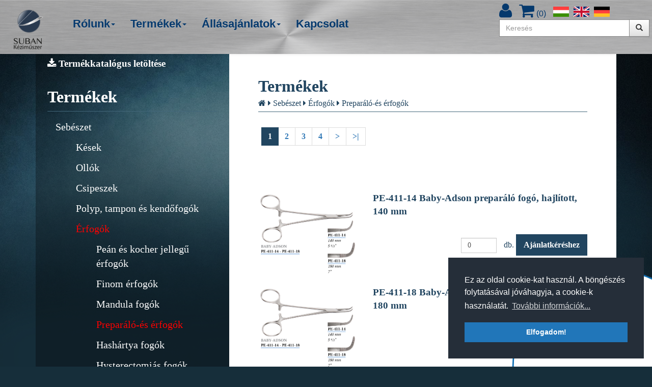

--- FILE ---
content_type: text/html; charset=UTF-8
request_url: https://www.suban-instruments.eu/hu/sebeszet/erfogok/preparalo-es-erfogok
body_size: 9317
content:
<!DOCTYPE html>
<html>
    <head>
        <meta charset="UTF-8" />
        <title></title>
        <meta name="viewport" content="width=device-width, initial-scale=1" />
                                            <link rel="stylesheet" type="text/css" href="https://maxcdn.bootstrapcdn.com/bootstrap/3.3.6/css/bootstrap.min.css" media="screen" />
                    <link rel="stylesheet" type="text/css" href="https://maxcdn.bootstrapcdn.com/bootstrap/3.3.6/css/bootstrap-theme.min.css" media="screen" />
                    <link rel="stylesheet" type="text/css" href="https://maxcdn.bootstrapcdn.com/font-awesome/4.4.0/css/font-awesome.min.css" media="screen" />
                    <link rel="stylesheet" type="text/css" href="https://code.jquery.com/ui/1.11.4/themes/smoothness/jquery-ui.css" media="screen" />
                    <link rel="stylesheet" type="text/css" href="https://cdnjs.cloudflare.com/ajax/libs/fancybox/3.5.7/jquery.fancybox.min.css" media="screen" />
                    <link rel="stylesheet" type="text/css" href="https://fonts.googleapis.com/css2?family=Montserrat:wght@100&display=swap" media="screen" />
                    <link rel="stylesheet" type="text/css" href="https://fonts.googleapis.com/css2?family=Poppins:wght@300;400;500&display=swap" media="screen" />
                    <link rel="stylesheet" type="text/css" href="/view/default/stylesheet/style.css" media="screen" />
                            <script type="text/javascript" src="//code.jquery.com/jquery-2.2.2.min.js"></script>
                    <script type="text/javascript" src="//maxcdn.bootstrapcdn.com/bootstrap/3.3.6/js/bootstrap.min.js"></script>
                    <script type="text/javascript" src="//code.jquery.com/ui/1.11.4/jquery-ui.min.js"></script>
                    <script type="text/javascript" src="https://cdnjs.cloudflare.com/ajax/libs/fancybox/3.5.7/jquery.fancybox.min.js"></script>
                    <script type="text/javascript" src="/view/javascript/common.js"></script>
                <link rel="stylesheet" type="text/css" href="/view/default/stylesheet/cookieconsent.min.css" />

        <script src="/view/javascript/cookieconsent.min.js" data-cfasync="false"></script>
    </head>
    <header class="nav-down">
        <div class="navbar navbar-default" role="navigation">
            <div class="row">
                <div class="navbar-header">
                    <button type="button" class="navbar-toggle" data-toggle="collapse" data-target=".navbar-collapse">
                        <span class="sr-only">Toggle navigation</span>
                        <span class="icon-bar"></span>
                        <span class="icon-bar"></span>
                        <span class="icon-bar"></span>
                    </button>
                </div>
                <div class="col-sm-1 hidden-xs">
                    <a href="/"><img src="/view/default/images/logo_hu.png" class="logo"></a>
                </div>
                <div class="col-sm-8">
                    <ul class="nav navbar-nav navbar-left navbar-collapse collapse">
                        <li class="dropdown"><a>Rólunk<span class="caret"></span></a><ul class="dropdown-menu"><li><a href="/hu/rolunk/suban-cegcsoport" >SUBAN cégcsoport</a></li><li><a href="/hu/rolunk/tortenelmunk" >Történelmünk</a></li></ul></li><li class="dropdown"><a>Termékek<span class="caret"></span></a><ul class="dropdown-menu"><li><a href="/hu/termekek/termekkatalogus" >Termékkatalógus</a></li><li><a href="/hu/termekek/orvosi-kezimuszerek-egyedi-jelolese" >Orvosi kéziműszerek egyedi jelölése</a></li><li><a href="/hu/termekek/muszerhasznalat" >Műszerhasználat</a></li><li><a href="/hu/termekek/szerviz" >Szervíz</a></li></ul></li><li class="dropdown"><a>Állásajánlatok<span class="caret"></span></a><ul class="dropdown-menu"><li><a href="/hu/allasajanlatok/koszorus-csiszolo" >Köszörűs-csiszoló</a></li><li><a href="/hu/allasajanlatok/maros" >Marós</a></li><li><a href="/hu/allasajanlatok/esztergalyos" >Esztergályos</a></li><li><a href="/hu/allasajanlatok/orvosi-muszeresz" >Orvosi műszerész</a></li><li><a href="/hu/allasajanlatok/markazo-csomagolo" >Márkázó-csomagoló</a></li><li><a href="/hu/allasajanlatok/hokezelo" >Hőkezelő</a></li><li><a href="/hu/allasajanlatok/logisztikus" >Logisztikus</a></li><li><a href="/hu/allasajanlatok/muveletkozi-minosegellenor" >Műveletközi minőségellenőr</a></li></ul></li><li><a href="/hu/kapcsolat" >Kapcsolat</a></li>                    </ul>   	
                </div>
                <div class="col-sm-3">

                    <div class="lang">


                        <a href="/login" class="user-login"><i class="fa fa-2x fa-user"></i></a>
                        <div class="header-cart"><a href="/cart"><i class="fa fa-2x fa-shopping-cart"></i> (<span class="cart-info">0</span>)</a></div>
                        <a href="/?lang=hu"><img src="/view/default/images/lang_hu.png"></a>
                        <a href="/?lang=en"><img src="/view/default/images/lang_en.png"></a>
                        <a href="/?lang=de"><img src="/view/default/images/lang_de.png"></a>
                                                                    </div>
                    <form class="search-form" id="search-form">
                        <div class="input-group">
                            <input type="text" class="form-control search-input" placeholder="Keresés" id="search-input">
                            <div class="input-group-btn">
                                <button class="btn btn-default search-btn" type="submit">
                                    <i class="glyphicon glyphicon-search"></i>
                                </button>
                            </div>                       
                        </div>
                    </form>
                </div>
            </div>

        </div>
    </header>
    <script>


        $('#search-form').on('submit', function () {
            location.href = '/product/search/' + $('#search-input').val();
            return false;
        })

        $("#search-input").autocomplete({
            source: function (request, response) {
                $.ajax({
                    url: "/product/search/autocomplete",
                    type: "POST",
                    data: request,
                    dataType: 'json',
                    success: function (data) {
                        response($.map(data, function (el) {
                            return {
                                label: el.label,
                                value: el.value,
                                image: el.image
                            };
                        }));
                    }
                });
            },
            minLength: 3,
            select: function (event, ui) {
                document.location.href = '/product/search/' + ui.item.label;
            },
        }).data("ui-autocomplete")._renderItem = function (ul, item) {
            var html = "<img src='" + item.image + "' />" + item.value;
            return $("<li class=\"search-select-item\"></li>").data("item.autocomplete", item).append(html).appendTo(ul);
        };
        ;
    </script>
    
    <script>
        window.cookieconsent.initialise({
            "palette": {
                "popup": {
                    "background": "#252e39"
                },
                "button": {
                    "background": "#2176B9"
                }
            },
            "position": "bottom-right",
            "content": {
                "message": "Ez az oldal cookie-kat használ. A böngészés folytatásával jóváhagyja, a cookie-k használatát.",
                "dismiss": "Elfogadom!",
                "link": "További információk...",
                "href": "/hu/adatkezeles"
            }
        });
    </script>
<div class="container padding-header">

    <div class="col-sm-4 sidebar">
    <p class="sb2"><a href="/termekek/katalogus"><span class="fa fa-download"></span> Termékkatalógus letöltése</a></p>
    <br>
    <p class="sb1">Termékek</p>
    <p class="sb3">
    <div class="sidenav">
        <ul class="product-category">
        <li class=" active submenu"><a href="/hu/sebeszet">Sebészet</a><ul><li class=" submenu"><a href="/hu/sebeszet/kesek">Kések</a><ul><li><a href="/hu/sebeszet/kesek/mutokesek" >Műtőkések</a></li><li><a href="/hu/sebeszet/kesek/fistula-kes" >Fistula kés</a></li><li><a href="/hu/sebeszet/kesek/myoma-kes" >Myoma kés</a></li><li><a href="/hu/sebeszet/kesek/konus-kes" >Konus kés</a></li><li><a href="/hu/sebeszet/kesek/durakes" >Durakés</a></li><li><a href="/hu/sebeszet/kesek/finom-mutokesek" >Finom műtőkések</a></li><li><a href="/hu/sebeszet/kesek/amputalo-kesek" >Amputáló kések</a></li><li><a href="/hu/sebeszet/kesek/rezekcios-kesek" >Rezekciós kések</a></li><li><a href="/hu/sebeszet/kesek/preparalo-kesek" >Preparáló kések</a></li><li><a href="/hu/sebeszet/kesek/porckesek" >Porckések</a></li><li><a href="/hu/sebeszet/kesek/bonckesek" >Bonckések</a></li><li><a href="/hu/sebeszet/kesek/agykesek" >Agykések</a></li><li><a href="/hu/sebeszet/kesek/mutokes-nyel" >Műtőkés nyél</a></li><li><a href="/hu/sebeszet/kesek/mutokes-pengek" >Műtőkés pengék</a></li><li><a href="/hu/sebeszet/kesek/mikro-pengek" >Mikro pengék</a></li><li><a href="/hu/sebeszet/kesek/dermatom" >Dermatom</a></li></ul></li><li class=" submenu"><a href="/hu/sebeszet/ollok">Ollók</a><ul><li><a href="/hu/sebeszet/ollok/sebeszeti-ollok" >Sebészeti ollók</a></li><li><a href="/hu/sebeszet/ollok/preparalo-ollok" >Preparáló ollók</a></li><li><a href="/hu/sebeszet/ollok/parametrium-ollo" >Parametrium olló</a></li><li><a href="/hu/sebeszet/ollok/finom-sebeszeti-ollok" >Finom sebészeti ollók</a></li><li><a href="/hu/sebeszet/ollok/foghus-ollok" >Foghús ollók</a></li><li><a href="/hu/sebeszet/ollok/finom-preparalo-ollok" >Finom preparáló ollók</a></li><li><a href="/hu/sebeszet/ollok/hasfal-ollok" >Hasfal ollók</a></li><li><a href="/hu/sebeszet/ollok/nogyogyaszati-ollok" >Nőgyógyászati ollók</a></li><li><a href="/hu/sebeszet/ollok/koldokollo" >Köldökolló</a></li><li><a href="/hu/sebeszet/ollok/gatollo" >Gátolló</a></li><li><a href="/hu/sebeszet/ollok/porcollo" >Porcolló</a></li><li><a href="/hu/sebeszet/ollok/belollok" >Bélollók</a></li><li><a href="/hu/sebeszet/ollok/csontollok" >Csontollók</a></li><li><a href="/hu/sebeszet/ollok/drotvago-ollok" >Drótvágó ollók</a></li><li><a href="/hu/sebeszet/ollok/erollok" >Érollók</a></li><li><a href="/hu/sebeszet/ollok/idegsebeszeti-ollok" >Idegsebészeti ollók</a></li><li><a href="/hu/sebeszet/ollok/kotszer-ollo" >Kötszer olló</a></li><li><a href="/hu/sebeszet/ollok/orrollok" >Orrollók</a></li><li><a href="/hu/sebeszet/ollok/ligatura-ollo" >Ligatura olló</a></li><li><a href="/hu/sebeszet/ollok/kotszer-es-gipszollo" >Kötszer és gipszolló</a></li><li><a href="/hu/sebeszet/ollok/koromollo" >Körömolló</a></li><li><a href="/hu/sebeszet/ollok/koromcsipo" >Körömcsípő</a></li><li><a href="/hu/sebeszet/ollok/kemenyfembetetes-ollok" >Keményfémbetétes ollók</a></li><li><a href="/hu/sebeszet/ollok/mikro-ollok" >Mikro ollók</a></li></ul></li><li class=" submenu"><a href="/hu/sebeszet/csipeszek">Csipeszek</a><ul><li><a href="/hu/sebeszet/csipeszek/anatomiai-csipeszek" >Anatómiai csipeszek</a></li><li><a href="/hu/sebeszet/csipeszek/finom-anatomiai-csipeszek" >Finom anatómiai csipeszek</a></li><li><a href="/hu/sebeszet/csipeszek/sebeszeti-csipeszek" >Sebészeti csipeszek</a></li><li><a href="/hu/sebeszet/csipeszek/finom-sebeszeti-csipeszek" >Finom sebészeti csipeszek</a></li><li><a href="/hu/sebeszet/csipeszek/szovet-es-szervfogo-csipeszek" >Szövet és szervfogó csipeszek</a></li><li><a href="/hu/sebeszet/csipeszek/fuleszeti-csipeszek" >Fülészeti csipeszek</a></li><li><a href="/hu/sebeszet/csipeszek/sebeszeti-bajonet-csipeszek" >Sebészeti bajonet csipeszek</a></li><li><a href="/hu/sebeszet/csipeszek/kemenyfembetetes-csipeszek" >Keményfémbetétes csipeszek</a></li><li><a href="/hu/sebeszet/csipeszek/atraumatikus-csipeszek" >Atraumatikus csipeszek</a></li><li><a href="/hu/sebeszet/csipeszek/mikro-csipeszek" >Mikro csipeszek</a></li><li><a href="/hu/sebeszet/csipeszek/szalka-es-idegentest-csipeszek" >Szálka és idegentest csipeszek</a></li><li><a href="/hu/sebeszet/csipeszek/szalka-es-szor-csipeszek" >Szálka és szőr csipeszek</a></li><li><a href="/hu/sebeszet/csipeszek/szovet-es-szervfogo-mikro-csipeszek" >Szövet és szervfogó mikro csipeszek</a></li></ul></li><li class=" submenu"><a href="/hu/sebeszet/polyp-tampon-es-kendofogok">Polyp, tampon és kendőfogók</a><ul><li><a href="/hu/sebeszet/polyp-tampon-es-kendofogok/polyp-es-tamponfogok" >Polyp- és tamponfogók</a></li><li><a href="/hu/sebeszet/polyp-tampon-es-kendofogok/kendofogok" >Kendőfogók</a></li><li><a href="/hu/sebeszet/polyp-tampon-es-kendofogok/sterilizalo-kapcsok-gyurus-muszerekhez" >Sterilizáló kapcsok gyűrűs műszerekhez</a></li></ul></li><li class=" active submenu"><a href="/hu/sebeszet/erfogok">Érfogók</a><ul><li><a href="/hu/sebeszet/erfogok/pean-es-kocher-jellegu-erfogok" >Peán és kocher jellegű érfogók</a></li><li><a href="/hu/sebeszet/erfogok/finom-erfogok" >Finom érfogók</a></li><li><a href="/hu/sebeszet/erfogok/mandula-fogok" >Mandula fogók</a></li><li class="active"><a href="/hu/sebeszet/erfogok/preparalo-es-erfogok" >Preparáló-és érfogók</a></li><li><a href="/hu/sebeszet/erfogok/hashartya-fogok" >Hashártya fogók</a></li><li><a href="/hu/sebeszet/erfogok/hysterectomias-fogok" >Hysterectomiás fogók</a></li><li><a href="/hu/sebeszet/erfogok/szorito-es-kompresszios-fogok" >Szorító és kompressziós fogók</a></li><li><a href="/hu/sebeszet/erfogok/csoszorito-fogok" >Csőszorító fogók</a></li><li><a href="/hu/sebeszet/erfogok/kateter-bevezeto-fogok" >Katéter bevezető fogók</a></li><li><a href="/hu/sebeszet/erfogok/nyelvfogok" >Nyelvfogók</a></li></ul></li><li class=" submenu"><a href="/hu/sebeszet/terpesztok">Terpesztők</a><ul><li><a href="/hu/sebeszet/terpesztok/sebeszeti-kampok" >Sebészeti kampók</a></li><li><a href="/hu/sebeszet/terpesztok/sebeszeti-es-legcso-kampok" >Sebészeti és légcső kampók</a></li><li><a href="/hu/sebeszet/terpesztok/sebeszeti-es-venakampok" >Sebészeti és vénakampók</a></li><li><a href="/hu/sebeszet/terpesztok/vena-kampo" >Véna kampó</a></li><li><a href="/hu/sebeszet/terpesztok/lapocka-kampo" >Lapocka kampó</a></li><li><a href="/hu/sebeszet/terpesztok/tudolapocok" >Tüdőlapocok</a></li><li><a href="/hu/sebeszet/terpesztok/hasfal-kampok" >Hasfal kampók</a></li><li><a href="/hu/sebeszet/terpesztok/prosztata-kampo" >Prosztata kampó</a></li><li><a href="/hu/sebeszet/terpesztok/hugycso-kampo" >Húgycső kampó</a></li><li><a href="/hu/sebeszet/terpesztok/medence-kampok" >Medence kampók</a></li><li><a href="/hu/sebeszet/terpesztok/hasfal-es-bel-lapocok" >Hasfal és bél lapocok</a></li><li><a href="/hu/sebeszet/terpesztok/agylapocok" >Agylapocok</a></li><li><a href="/hu/sebeszet/terpesztok/lenyomo-lapoc" >Lenyomó lapoc</a></li><li><a href="/hu/sebeszet/terpesztok/merokanal" >Merőkanál</a></li><li><a href="/hu/sebeszet/terpesztok/sebeszeti-terpesztok" >Sebészeti terpesztők</a></li><li><a href="/hu/sebeszet/terpesztok/poplitea-terpeszto" >Poplitea terpesztő</a></li><li><a href="/hu/sebeszet/terpesztok/gerinc-terpesztok" >Gerinc terpesztők</a></li><li><a href="/hu/sebeszet/terpesztok/lamina-terpesztok" >Lamina terpesztők</a></li><li><a href="/hu/sebeszet/terpesztok/hasfal-terpesztok" >Hasfal terpesztők</a></li><li><a href="/hu/sebeszet/terpesztok/vegbel-terpeszto" >Végbél terpesztő</a></li><li><a href="/hu/sebeszet/terpesztok/holyag-terpeszto" >Hólyag terpesztő</a></li></ul></li><li class=" submenu"><a href="/hu/sebeszet/szondak">Szondák</a><ul><li><a href="/hu/sebeszet/szondak/gombos-szondak" >Gombos szondák</a></li><li><a href="/hu/sebeszet/szondak/vatta-vivok" >Vatta vivők</a></li></ul></li><li class=" submenu"><a href="/hu/sebeszet/tufogok">Tűfogók</a><ul><li><a href="/hu/sebeszet/tufogok/altalanos-tufogok" >Általános tűfogók</a></li><li><a href="/hu/sebeszet/tufogok/tufogok-olloval" >Tűfogók ollóval</a></li><li><a href="/hu/sebeszet/tufogok/mikro-tufogok" >Mikro tűfogók</a></li><li><a href="/hu/sebeszet/tufogok/kemenyfembetetes-mikro-tufogok" >Keményfémbetétes mikro tűfogók</a></li><li><a href="/hu/sebeszet/tufogok/kemenyfembetetes-tufogok" >Keményfémbetétes tűfogók</a></li><li><a href="/hu/sebeszet/tufogok/kemenyfembetetes-tufogok-olloval" >Keményfémbetétes tűfogók ollóval</a></li><li><a href="/hu/sebeszet/tufogok/reverdin-tuk" >Reverdin tűk</a></li><li><a href="/hu/sebeszet/tufogok/alakototuk" >Alákötőtűk</a></li><li><a href="/hu/sebeszet/tufogok/bevezeto-szondak" >Bevezető szondák</a></li><li><a href="/hu/sebeszet/tufogok/varro-eszkozok" >Varró eszközök</a></li><li><a href="/hu/sebeszet/tufogok/sebkapcsok" >Sebkapcsok</a></li><li><a href="/hu/sebeszet/tufogok/redon-tuk" >Redon tűk</a></li></ul></li><li><a href="/hu/sebeszet/szurcsapok" >Szúrcsapok</a></li><li class=" submenu"><a href="/hu/sebeszet/diagnosztikai-muszerek">Diagnosztikai műszerek</a><ul><li><a href="/hu/sebeszet/diagnosztikai-muszerek/reflex-kalapacs" >Reflex kalapács</a></li><li><a href="/hu/sebeszet/diagnosztikai-muszerek/reflexvizsgalo" >Reflexvizsgáló</a></li><li><a href="/hu/sebeszet/diagnosztikai-muszerek/homloktukor" >Homloktükör</a></li><li><a href="/hu/sebeszet/diagnosztikai-muszerek/meromuszerek" >Mérőműszerek</a></li><li><a href="/hu/sebeszet/diagnosztikai-muszerek/borlyukaszto" >Bőrlyukasztó</a></li><li><a href="/hu/sebeszet/diagnosztikai-muszerek/kozmetika" >Kozmetika</a></li></ul></li><li class=" submenu"><a href="/hu/sebeszet/bel-gyomor-es-szovetfogok">Bél, gyomor és szövetfogók</a><ul><li><a href="/hu/sebeszet/bel-gyomor-es-szovetfogok/szovet-es-szervfogok" >Szövet- és szervfogók</a></li><li><a href="/hu/sebeszet/bel-gyomor-es-szovetfogok/belfogok" >Bélfogók</a></li><li><a href="/hu/sebeszet/bel-gyomor-es-szovetfogok/bel-es-gyomorzuzo-fogok" >Bél- és gyomorzúzó fogók</a></li><li><a href="/hu/sebeszet/bel-gyomor-es-szovetfogok/gyomorfogok" >Gyomorfogók</a></li><li><a href="/hu/sebeszet/bel-gyomor-es-szovetfogok/atraumatikus-bel-es-gyomorfogok" >Atraumatikus bél- és gyomorfogók</a></li><li><a href="/hu/sebeszet/bel-gyomor-es-szovetfogok/vegbel-tagitok" >Végbél tágítók</a></li><li><a href="/hu/sebeszet/bel-gyomor-es-szovetfogok/anuscop" >Anuscop</a></li><li><a href="/hu/sebeszet/bel-gyomor-es-szovetfogok/proktoscop" >Proktoscop</a></li><li><a href="/hu/sebeszet/bel-gyomor-es-szovetfogok/fisztula-horog" >Fisztula horog</a></li><li><a href="/hu/sebeszet/bel-gyomor-es-szovetfogok/mintavevo-fogo" >Mintavevő fogó</a></li><li><a href="/hu/sebeszet/bel-gyomor-es-szovetfogok/aranyer-elkoto" >Aranyér elkötő</a></li><li><a href="/hu/sebeszet/bel-gyomor-es-szovetfogok/tamponfogo" >Tamponfogó</a></li><li><a href="/hu/sebeszet/bel-gyomor-es-szovetfogok/leszorito-fogo" >Leszorító fogó</a></li></ul></li><li class=" submenu"><a href="/hu/sebeszet/epe-muszerek">Epe műszerek</a><ul><li><a href="/hu/sebeszet/epe-muszerek/epevezetek-fogok" >Epevezeték fogók</a></li><li><a href="/hu/sebeszet/epe-muszerek/epeut-szondak" >Epeút szondák</a></li><li><a href="/hu/sebeszet/epe-muszerek/epeut-tagitok" >Epeút tágítók</a></li><li><a href="/hu/sebeszet/epe-muszerek/epeko-kanalak" >Epekő kanalak</a></li><li><a href="/hu/sebeszet/epe-muszerek/epeko-fogok" >Epekő fogók</a></li></ul></li><li class=" submenu"><a href="/hu/sebeszet/urologiai-muszerek">Urológiai műszerek</a><ul><li><a href="/hu/sebeszet/urologiai-muszerek/vesekocsany-fogok" >Vesekocsány fogók</a></li><li><a href="/hu/sebeszet/urologiai-muszerek/veseko-fogok" >Vesekő fogók</a></li><li><a href="/hu/sebeszet/urologiai-muszerek/prosztata-muto-eszkozok" >Prosztata műtő eszközök</a></li><li><a href="/hu/sebeszet/urologiai-muszerek/urologiai-muszerek" >Urológiai műszerek</a></li><li><a href="/hu/sebeszet/urologiai-muszerek/epecsatorna-tagitok" >Epecsatorna tágítók</a></li></ul></li><li class=" submenu"><a href="/hu/sebeszet/nogyogyaszati-muszerek">Nőgyógyászati műszerek</a><ul><li><a href="/hu/sebeszet/nogyogyaszati-muszerek/huvelytukor" >Hüvelytükör</a></li><li><a href="/hu/sebeszet/nogyogyaszati-muszerek/huvely-es-sebterpeszto" >Hüvely- és sebterpesztő</a></li><li><a href="/hu/sebeszet/nogyogyaszati-muszerek/mehnyak-tagitok" >Méhnyak tágítók</a></li><li><a href="/hu/sebeszet/nogyogyaszati-muszerek/mehszondak-depressorok" >Méhszondák, depressorok</a></li><li><a href="/hu/sebeszet/nogyogyaszati-muszerek/tamponfogok" >Tamponfogók</a></li><li><a href="/hu/sebeszet/nogyogyaszati-muszerek/horgasfogok" >Horgasfogók</a></li><li><a href="/hu/sebeszet/nogyogyaszati-muszerek/meh-polypfogok" >Méh-polypfogók</a></li><li><a href="/hu/sebeszet/nogyogyaszati-muszerek/mehfogok" >Méhfogók</a></li><li><a href="/hu/sebeszet/nogyogyaszati-muszerek/myoma-furok-kurett" >Myoma fúrók, kürett</a></li><li><a href="/hu/sebeszet/nogyogyaszati-muszerek/mintavevo-kurettek" >Mintavevő kürettek</a></li><li><a href="/hu/sebeszet/nogyogyaszati-muszerek/szivocso" >Szívócső</a></li><li><a href="/hu/sebeszet/nogyogyaszati-muszerek/mintavevo-fogok" >Mintavevő fogók</a></li><li><a href="/hu/sebeszet/nogyogyaszati-muszerek/mehkanalak" >Méhkanalak</a></li><li><a href="/hu/sebeszet/nogyogyaszati-muszerek/mehkurettek" >Méhkürettek</a></li><li><a href="/hu/sebeszet/nogyogyaszati-muszerek/meh-kateter" >Méh katéter</a></li></ul></li><li class=" submenu"><a href="/hu/sebeszet/szuleszeti-muszerek">Szülészeti műszerek</a><ul><li><a href="/hu/sebeszet/szuleszeti-muszerek/medencekorzok" >Medencekörzők</a></li><li><a href="/hu/sebeszet/szuleszeti-muszerek/szuleszeti-fogok" >Szülészeti fogók</a></li><li><a href="/hu/sebeszet/szuleszeti-muszerek/koldokollo" >Köldökolló</a></li><li><a href="/hu/sebeszet/szuleszeti-muszerek/koldokcsat" >Köldökcsat</a></li><li><a href="/hu/sebeszet/szuleszeti-muszerek/gatollok" >Gátollók</a></li><li><a href="/hu/sebeszet/szuleszeti-muszerek/mehszorito-fogo" >Méhszorító fogó</a></li><li><a href="/hu/sebeszet/szuleszeti-muszerek/szuleszeti-kanal" >Szülészeti kanál</a></li><li><a href="/hu/sebeszet/szuleszeti-muszerek/placenta-es-abortuszfogok" >Placenta- és abortuszfogók</a></li><li><a href="/hu/sebeszet/szuleszeti-muszerek/perforatorium" >Perforatórium</a></li><li><a href="/hu/sebeszet/szuleszeti-muszerek/szuleszeti-ollok" >Szülészeti ollók</a></li></ul></li><li class=" submenu"><a href="/hu/sebeszet/mellkas-sebeszet">Mellkas sebészet</a><ul><li><a href="/hu/sebeszet/mellkas-sebeszet/szegycsonti-muszerek" >Szegycsonti műszerek</a></li><li><a href="/hu/sebeszet/mellkas-sebeszet/bordaollo" >Bordaolló</a></li><li><a href="/hu/sebeszet/mellkas-sebeszet/mellkas-terpeszto" >Mellkas terpesztő</a></li><li><a href="/hu/sebeszet/mellkas-sebeszet/bordaterpesztok" >Bordaterpesztők</a></li><li><a href="/hu/sebeszet/mellkas-sebeszet/szegycsont-terpeszto" >Szegycsont terpesztő</a></li><li><a href="/hu/sebeszet/mellkas-sebeszet/bordaegyeztetok" >Bordaegyeztetők</a></li></ul></li><li class=" submenu"><a href="/hu/sebeszet/er-es-szivsebeszet">Ér és szívsebészet</a><ul><li><a href="/hu/sebeszet/er-es-szivsebeszet/vena-stripperek" >Véna stripperek</a></li><li><a href="/hu/sebeszet/er-es-szivsebeszet/szivbillentyu-tagito" >Szívbillentyű tágító</a></li><li><a href="/hu/sebeszet/er-es-szivsebeszet/turniket-es-ertagitok" >Turniket és értágítók</a></li><li><a href="/hu/sebeszet/er-es-szivsebeszet/venadissektor" >Vénadissektor</a></li><li><a href="/hu/sebeszet/er-es-szivsebeszet/anastomosis-fogok" >Anastomosis fogók</a></li><li><a href="/hu/sebeszet/er-es-szivsebeszet/atraumatikus-erfogok" >Atraumatikus érfogók</a></li><li><a href="/hu/sebeszet/er-es-szivsebeszet/anastomosis-es-tobbcelu-fogok" >Anastomosis és többcélú fogók</a></li><li><a href="/hu/sebeszet/er-es-szivsebeszet/aorta-fogok" >Aorta fogók</a></li><li><a href="/hu/sebeszet/er-es-szivsebeszet/periferialis-fogok" >Perifériális fogók</a></li><li><a href="/hu/sebeszet/er-es-szivsebeszet/aortatagulat-fogok" >Aortatágulat fogók</a></li><li><a href="/hu/sebeszet/er-es-szivsebeszet/horgo-fogok" >Hörgő fogók</a></li><li><a href="/hu/sebeszet/er-es-szivsebeszet/anastomosis-fogok-gyermeknek" >Anastomosis fogók, gyermeknek</a></li><li><a href="/hu/sebeszet/er-es-szivsebeszet/anastomosis-es-tobbcelu-fogok-gyermeknek" >Anastomosis és többcélú fogók, gyermeknek</a></li><li><a href="/hu/sebeszet/er-es-szivsebeszet/gyurus-bulldog-fogok" >Gyűrűs Bulldog fogók</a></li><li><a href="/hu/sebeszet/er-es-szivsebeszet/nyitott-vezetek-fogok" >Nyitott vezeték fogók</a></li><li><a href="/hu/sebeszet/er-es-szivsebeszet/tobbcelu-fogok" >Többcélú fogók</a></li><li><a href="/hu/sebeszet/er-es-szivsebeszet/vese-es-hasnyalmirigy-fogok" >Vese és hasnyálmirigy fogók</a></li><li><a href="/hu/sebeszet/er-es-szivsebeszet/visszertagulat-fogok" >Visszértágulat fogók</a></li><li><a href="/hu/sebeszet/er-es-szivsebeszet/szukuletfogok" >Szűkületfogók</a></li><li><a href="/hu/sebeszet/er-es-szivsebeszet/erfogok" >Érfogók</a></li><li><a href="/hu/sebeszet/er-es-szivsebeszet/tudofogo" >Tüdőfogó</a></li><li><a href="/hu/sebeszet/er-es-szivsebeszet/bulldogcsipeszek" >Bulldogcsipeszek</a></li></ul></li><li class=" submenu"><a href="/hu/sebeszet/idegsebeszeti-muszerek">Idegsebészeti műszerek</a><ul><li><a href="/hu/sebeszet/idegsebeszeti-muszerek/mikro-raspatoriumok" >Mikro raspatóriumok</a></li><li><a href="/hu/sebeszet/idegsebeszeti-muszerek/tumorkesek" >Tumorkések</a></li><li><a href="/hu/sebeszet/idegsebeszeti-muszerek/mikro-dissektor" >Mikro dissektor</a></li><li><a href="/hu/sebeszet/idegsebeszeti-muszerek/mikro-kampo" >Mikro kampó</a></li><li><a href="/hu/sebeszet/idegsebeszeti-muszerek/mikrokesek" >Mikrokések</a></li><li><a href="/hu/sebeszet/idegsebeszeti-muszerek/hipofizis-muszerek" >Hipofízis műszerek</a></li><li><a href="/hu/sebeszet/idegsebeszeti-muszerek/fureszlapvezeto" >Fűrészlapvezető</a></li><li><a href="/hu/sebeszet/idegsebeszeti-muszerek/ideg-es-erkampok" >Ideg és érkampók</a></li><li><a href="/hu/sebeszet/idegsebeszeti-muszerek/dissektor" >Dissektor</a></li><li><a href="/hu/sebeszet/idegsebeszeti-muszerek/erlapoc" >Érlapoc</a></li><li><a href="/hu/sebeszet/idegsebeszeti-muszerek/ideggyoker-terpeszto" >Ideggyökér terpesztő</a></li><li><a href="/hu/sebeszet/idegsebeszeti-muszerek/rongeure" >Rongeure</a></li><li><a href="/hu/sebeszet/idegsebeszeti-muszerek/csontcsipok" >Csontcsípők</a></li><li><a href="/hu/sebeszet/idegsebeszeti-muszerek/szivo-csovek" >Szívó csövek</a></li><li><a href="/hu/sebeszet/idegsebeszeti-muszerek/tumor-villa" >Tumor villa</a></li><li><a href="/hu/sebeszet/idegsebeszeti-muszerek/idegsebeszeti-furo" >Idegsebészeti fúró</a></li></ul></li><li class=" submenu"><a href="/hu/sebeszet/tracheotomia">Tracheotomia</a><ul><li><a href="/hu/sebeszet/tracheotomia/trigeminus-kes" >Trigeminus kés</a></li><li><a href="/hu/sebeszet/tracheotomia/legcsotagito" >Légcsőtágító</a></li><li><a href="/hu/sebeszet/tracheotomia/legcsokanul" >Légcsőkanül</a></li></ul></li><li class=" submenu"><a href="/hu/sebeszet/amputacio">Amputáció</a><ul><li><a href="/hu/sebeszet/amputacio/drotfuresz" >Drótfűrész</a></li><li><a href="/hu/sebeszet/amputacio/amputalo-furesz" >Amputáló fűrész</a></li><li><a href="/hu/sebeszet/amputacio/amputalo-terpeszto" >Amputáló terpesztő</a></li></ul></li><li class=" submenu"><a href="/hu/sebeszet/csontsebeszeti-muszerek">Csontsebészeti műszerek</a><ul><li><a href="/hu/sebeszet/csontsebeszeti-muszerek/kalapacsok" >Kalapácsok</a></li><li><a href="/hu/sebeszet/csontsebeszeti-muszerek/csontvesok" >Csontvésők</a></li><li><a href="/hu/sebeszet/csontsebeszeti-muszerek/utanverok" >Utánverők</a></li><li><a href="/hu/sebeszet/csontsebeszeti-muszerek/raspatoriumok" >Raspatóriumok</a></li><li><a href="/hu/sebeszet/csontsebeszeti-muszerek/eles-kanalak" >Éles kanalak</a></li><li><a href="/hu/sebeszet/csontsebeszeti-muszerek/csontreszelok-es-raspatoriumok" >Csontreszelők és raspatóriumok</a></li><li><a href="/hu/sebeszet/csontsebeszeti-muszerek/csontemelok" >Csontemelők</a></li><li><a href="/hu/sebeszet/csontsebeszeti-muszerek/infogok" >Ínfogók</a></li><li><a href="/hu/sebeszet/csontsebeszeti-muszerek/csontegyezteto-fogok" >Csontegyeztető fogók</a></li><li><a href="/hu/sebeszet/csontsebeszeti-muszerek/csontfogok" >Csontfogók</a></li><li><a href="/hu/sebeszet/csontsebeszeti-muszerek/csontcsipok" >Csontcsípők</a></li><li><a href="/hu/sebeszet/csontsebeszeti-muszerek/csontszilank-csipok" >Csontszilánk csípők</a></li><li><a href="/hu/sebeszet/csontsebeszeti-muszerek/meniscus-kesek" >Meniscus kések</a></li><li><a href="/hu/sebeszet/csontsebeszeti-muszerek/meniscus-es-porcfogok" >Meniscus- és porcfogók</a></li><li><a href="/hu/sebeszet/csontsebeszeti-muszerek/koromtepo" >Körömtépő</a></li></ul></li><li class=" submenu"><a href="/hu/sebeszet/traumatologia-ortopedia">Traumatológia, ortopédia</a><ul><li><a href="/hu/sebeszet/traumatologia-ortopedia/drotfogok-laposfogok" >Drótfogók, laposfogók</a></li><li><a href="/hu/sebeszet/traumatologia-ortopedia/drotcsipok" >Drótcsípők</a></li><li><a href="/hu/sebeszet/traumatologia-ortopedia/kemenyfembetetes-drotcsipok" >Keményfémbetétes drótcsípők</a></li><li><a href="/hu/sebeszet/traumatologia-ortopedia/drotfogok-drotfeszito-fogok" >Drótfogók, drótfeszítő fogók</a></li><li><a href="/hu/sebeszet/traumatologia-ortopedia/csavartarto-csipesz" >Csavartartó csipesz</a></li><li><a href="/hu/sebeszet/traumatologia-ortopedia/extenzios-kengyelek" >Extenziós kengyelek</a></li><li><a href="/hu/sebeszet/traumatologia-ortopedia/csontemelok" >Csontemelők</a></li><li><a href="/hu/sebeszet/traumatologia-ortopedia/csontvesok" >Csontvésők</a></li><li><a href="/hu/sebeszet/traumatologia-ortopedia/csontfuro-fogo" >Csontfúró fogó</a></li><li><a href="/hu/sebeszet/traumatologia-ortopedia/dorzsarak" >Dörzsárak</a></li><li><a href="/hu/sebeszet/traumatologia-ortopedia/csontfuro" >Csontfúró</a></li><li><a href="/hu/sebeszet/traumatologia-ortopedia/drotvezetok" >Drótvezetők</a></li></ul></li><li class=" submenu"><a href="/hu/sebeszet/gipszelo-eszkozok">Gipszelő eszközök</a><ul><li><a href="/hu/sebeszet/gipszelo-eszkozok/gipszeles-muszerei" >Gipszelés műszerei</a></li><li><a href="/hu/sebeszet/gipszelo-eszkozok/gipszvago" >Gipszvágó</a></li><li><a href="/hu/sebeszet/gipszelo-eszkozok/kotszerollo" >Kötszerolló</a></li><li><a href="/hu/sebeszet/gipszelo-eszkozok/gipszfeszitok-es-tepok" >Gipszfeszítők és tépők</a></li></ul></li><li class=" submenu"><a href="/hu/sebeszet/muszertalcak-es-tarolok">Műszertálcák és tárolók</a><ul><li><a href="/hu/sebeszet/muszertalcak-es-tarolok/sterilizalo-fogok" >Sterilizáló fogók</a></li><li><a href="/hu/sebeszet/muszertalcak-es-tarolok/tutarto-dobozok" >Tűtartó dobozok</a></li><li><a href="/hu/sebeszet/muszertalcak-es-tarolok/vese-tal" >Vese tál</a></li><li><a href="/hu/sebeszet/muszertalcak-es-tarolok/meroedeny" >Mérőedény</a></li><li><a href="/hu/sebeszet/muszertalcak-es-tarolok/laboredeny" >Laboredény</a></li></ul></li><li class=" submenu"><a href="/hu/sebeszet/anatomia">Anatómia</a><ul><li><a href="/hu/sebeszet/anatomia/anatomia-boncolas" >Anatómia - Boncolás</a></li><li><a href="/hu/sebeszet/anatomia/mikroszkopia" >Mikroszkópia</a></li></ul></li><li class=" submenu"><a href="/hu/sebeszet/ful-muszerek">Fül műszerek</a><ul><li><a href="/hu/sebeszet/ful-muszerek/fultolcser" >Fültölcsér</a></li><li><a href="/hu/sebeszet/ful-muszerek/szondak-es-porfuvok" >Szondák és porfúvók</a></li><li><a href="/hu/sebeszet/ful-muszerek/hangvillak" >Hangvillák</a></li><li><a href="/hu/sebeszet/ful-muszerek/larmadob" >Lármadob</a></li><li><a href="/hu/sebeszet/ful-muszerek/fulpolyp-fogok" >Fülpolyp fogók</a></li><li><a href="/hu/sebeszet/ful-muszerek/polyp-es-idegentest-fogok" >Polyp- és idegentest-fogók</a></li><li><a href="/hu/sebeszet/ful-muszerek/fuleszeti-mikroveso" >Fülészeti mikrovéső</a></li><li><a href="/hu/sebeszet/ful-muszerek/vajtveso" >Vájtvéső</a></li><li><a href="/hu/sebeszet/ful-muszerek/fuleszeti-kesek" >Fülészeti kések</a></li><li><a href="/hu/sebeszet/ful-muszerek/tuk-es-horgok-egyenes-nyellel" >Tűk és horgok, egyenes nyéllel</a></li><li><a href="/hu/sebeszet/ful-muszerek/paracentalo-landzsak" >Paracentáló lándzsák</a></li><li><a href="/hu/sebeszet/ful-muszerek/fuleszeti-mikromuszerek" >Fülészeti mikroműszerek</a></li><li><a href="/hu/sebeszet/ful-muszerek/kaparokanalak" >Kaparókanalak</a></li><li><a href="/hu/sebeszet/ful-muszerek/vattavivok" >Vattavivők</a></li><li><a href="/hu/sebeszet/ful-muszerek/csontcsipok" >Csontcsípők</a></li><li><a href="/hu/sebeszet/ful-muszerek/fulhorgok" >Fülhorgok</a></li><li><a href="/hu/sebeszet/ful-muszerek/ful-kacs" >Fül kacs</a></li></ul></li><li class=" submenu"><a href="/hu/sebeszet/orr-muszerek">Orr műszerek</a><ul><li><a href="/hu/sebeszet/orr-muszerek/orr-terpesztok" >Orr terpesztők</a></li><li><a href="/hu/sebeszet/orr-muszerek/orr-tamponfogok" >Orr tamponfogók</a></li><li><a href="/hu/sebeszet/orr-muszerek/orrsoveny-egyenesito-fogo" >Orrsövény egyenesítő fogó</a></li><li><a href="/hu/sebeszet/orr-muszerek/orrcsont-emelo" >Orrcsont emelő</a></li><li><a href="/hu/sebeszet/orr-muszerek/allcsont-terpeszto" >Állcsont terpesztő</a></li><li><a href="/hu/sebeszet/orr-muszerek/orrpolyp-kacs" >Orrpolyp kacs</a></li><li><a href="/hu/sebeszet/orr-muszerek/orrplasztikai-kesek" >Orrplasztikai kések</a></li><li><a href="/hu/sebeszet/orr-muszerek/orrsovenykes" >Orrsövénykés</a></li><li><a href="/hu/sebeszet/orr-muszerek/kampok" >Kampók</a></li><li><a href="/hu/sebeszet/orr-muszerek/orrplasztikai-ollok" >Orrplasztikai ollók</a></li><li><a href="/hu/sebeszet/orr-muszerek/szivocsovek" >Szívócsövek</a></li><li><a href="/hu/sebeszet/orr-muszerek/kaparokanalak" >Kaparókanalak</a></li><li><a href="/hu/sebeszet/orr-muszerek/raspatoriumok" >Raspatóriumok</a></li><li><a href="/hu/sebeszet/orr-muszerek/septum-vesok" >Septum vésők</a></li><li><a href="/hu/sebeszet/orr-muszerek/orrcsipok" >Orrcsípők</a></li><li><a href="/hu/sebeszet/orr-muszerek/orrsoveny-fogok" >Orrsövény fogók</a></li><li><a href="/hu/sebeszet/orr-muszerek/csapolotuk" >Csapolótűk</a></li><li><a href="/hu/sebeszet/orr-muszerek/csontreszelok-es-raspatoriumok" >Csontreszelők és raspatóriumok</a></li><li><a href="/hu/sebeszet/orr-muszerek/orrfureszek" >Orrfűrészek</a></li></ul></li><li class=" submenu"><a href="/hu/sebeszet/garati-muszerek">Garati műszerek</a><ul><li><a href="/hu/sebeszet/garati-muszerek/nyelvlapocok" >Nyelvlapocok</a></li><li><a href="/hu/sebeszet/garati-muszerek/ujjvedo" >Ujjvédő</a></li><li><a href="/hu/sebeszet/garati-muszerek/szajterpesztok" >Szájterpesztők</a></li><li><a href="/hu/sebeszet/garati-muszerek/mandula-ollok" >Mandula ollók</a></li><li><a href="/hu/sebeszet/garati-muszerek/mandula-fogok" >Mandula fogók</a></li><li><a href="/hu/sebeszet/garati-muszerek/fonalhorog" >Fonalhorog</a></li><li><a href="/hu/sebeszet/garati-muszerek/gyuruskesek" >Gyűrűskések</a></li><li><a href="/hu/sebeszet/garati-muszerek/kacs-drot" >Kacs drót</a></li><li><a href="/hu/sebeszet/garati-muszerek/mandula-kacs" >Mandula kacs</a></li><li><a href="/hu/sebeszet/garati-muszerek/tonsillotom" >Tonsillotom</a></li><li><a href="/hu/sebeszet/garati-muszerek/mandulacsipo" >Mandulacsípő</a></li><li><a href="/hu/sebeszet/garati-muszerek/mandula-dissektor" >Mandula dissektor</a></li><li><a href="/hu/sebeszet/garati-muszerek/elevatorium" >Elevatórium</a></li><li><a href="/hu/sebeszet/garati-muszerek/mandula-leszorito" >Mandula leszorító</a></li><li><a href="/hu/sebeszet/garati-muszerek/tampontomo" >Tampontömő</a></li></ul></li><li class=" submenu"><a href="/hu/sebeszet/gege-muszerek">Gége műszerek</a><ul><li><a href="/hu/sebeszet/gege-muszerek/gegetukor" >Gégetükör</a></li><li><a href="/hu/sebeszet/gege-muszerek/gegetukor-nyel" >Gégetükör nyél</a></li><li><a href="/hu/sebeszet/gege-muszerek/tonsilkes" >Tonsilkés</a></li><li><a href="/hu/sebeszet/gege-muszerek/mikro-laryngealis-fogok" >Mikro laryngeális fogók</a></li><li><a href="/hu/sebeszet/gege-muszerek/mikro-laryngealis-ollok" >Mikro laryngeális ollók</a></li><li><a href="/hu/sebeszet/gege-muszerek/laryngealis-fogok" >Laryngeális fogók</a></li><li><a href="/hu/sebeszet/gege-muszerek/szivocso" >Szívócső</a></li><li><a href="/hu/sebeszet/gege-muszerek/laryngealis-muszerek" >Laryngeális műszerek</a></li><li><a href="/hu/sebeszet/gege-muszerek/gegepolyp-fogok" >Gégepolyp fogók</a></li><li><a href="/hu/sebeszet/gege-muszerek/laryngealis-ollo" >Laryngeális olló</a></li></ul></li></ul></li>        </ul>
    </div>
</div>
<script>
$('.product-category .submenu').click(function(){    
    $(this).children('.submenu ul').css('display', 'block');     
});
</script>

    <div class="col-sm-8 content">
        <span class="sb4">
            Termékek        </span>
        <p class="sb5">
                        <a href="/"><i class="fa fa-home"></i></a> <span class="fa fa-caret-right"></span> 
                        <a href="">Sebészet</a> <span class="fa fa-caret-right"> </span>                         <a href="">Érfogók</a> <span class="fa fa-caret-right"> </span>                         <a href="/sebeszet/erfogok/preparalo-es-erfogok">Preparáló-és érfogók</a>                                 </p>
                <div class="row pages">
            <ul class="pagination"><li class="active"><span>1</span></li><li><a href="?page=2">2</a></li><li><a href="?page=3">3</a></li><li><a href="?page=4">4</a></li><li><a href="?page=2">&gt;</a></li><li><a href="?page=4">&gt;|</a></li></ul>        </div>
                                    <div class="row product product-item">
                    <div class="col-sm-4"><a href="/public/product/PE/PE-411-14_411-18.jpg" data-fancybox="images" data-caption="Baby-Adson preparáló fogó, hajlított, 140 mm"><img src="/public/product/PE/PE-411-14_411-18.jpg" class="img-responsive"></a></div>
                    <div class="col-sm-8">
                        <p class="sb2">
                            PE-411-14 Baby-Adson preparáló fogó, hajlított, 140 mm                        </p>
                        <br>
                        <div class="pull-right">
                            <input type="hidden" name="sku" value="PE-411-14">
                            <input class="form-control form-control-sm darab-input" type="number" value="0" name="qty"> db.                            <button onclick="cart.add($(this))" class="button">Ajánlatkéréshez</button>
                        </div>
                    </div>
                </div>
                            <div class="row product product-item">
                    <div class="col-sm-4"><a href="/public/product/PE/PE-411-14_411-18.jpg" data-fancybox="images" data-caption="Baby-Adson preparáló fogó, hajlított, 180 mm"><img src="/public/product/PE/PE-411-14_411-18.jpg" class="img-responsive"></a></div>
                    <div class="col-sm-8">
                        <p class="sb2">
                            PE-411-18 Baby-Adson preparáló fogó, hajlított, 180 mm                        </p>
                        <br>
                        <div class="pull-right">
                            <input type="hidden" name="sku" value="PE-411-18">
                            <input class="form-control form-control-sm darab-input" type="number" value="0" name="qty"> db.                            <button onclick="cart.add($(this))" class="button">Ajánlatkéréshez</button>
                        </div>
                    </div>
                </div>
                            <div class="row product product-item">
                    <div class="col-sm-4"><a href="/public/product/PE/PE-409-13_409-18.jpg" data-fancybox="images" data-caption="Baby-Mixter preparáló fogó, hajlított, 130 mm"><img src="/public/product/PE/PE-409-13_409-18.jpg" class="img-responsive"></a></div>
                    <div class="col-sm-8">
                        <p class="sb2">
                            PE-409-13 Baby-Mixter preparáló fogó, hajlított, 130 mm                        </p>
                        <br>
                        <div class="pull-right">
                            <input type="hidden" name="sku" value="PE-409-13">
                            <input class="form-control form-control-sm darab-input" type="number" value="0" name="qty"> db.                            <button onclick="cart.add($(this))" class="button">Ajánlatkéréshez</button>
                        </div>
                    </div>
                </div>
                            <div class="row product product-item">
                    <div class="col-sm-4"><a href="/public/product/PE/PE-409-13_409-18.jpg" data-fancybox="images" data-caption="Baby-Mixter preparáló fogó, hajlított, 140 mm"><img src="/public/product/PE/PE-409-13_409-18.jpg" class="img-responsive"></a></div>
                    <div class="col-sm-8">
                        <p class="sb2">
                            PE-409-14 Baby-Mixter preparáló fogó, hajlított, 140 mm                        </p>
                        <br>
                        <div class="pull-right">
                            <input type="hidden" name="sku" value="PE-409-14">
                            <input class="form-control form-control-sm darab-input" type="number" value="0" name="qty"> db.                            <button onclick="cart.add($(this))" class="button">Ajánlatkéréshez</button>
                        </div>
                    </div>
                </div>
                            <div class="row product product-item">
                    <div class="col-sm-4"><a href="/public/product/PE/PE-409-13_409-18.jpg" data-fancybox="images" data-caption="Baby-Mixter preparáló fogó, hajlított, 180 mm"><img src="/public/product/PE/PE-409-13_409-18.jpg" class="img-responsive"></a></div>
                    <div class="col-sm-8">
                        <p class="sb2">
                            PE-409-18 Baby-Mixter preparáló fogó, hajlított, 180 mm                        </p>
                        <br>
                        <div class="pull-right">
                            <input type="hidden" name="sku" value="PE-409-18">
                            <input class="form-control form-control-sm darab-input" type="number" value="0" name="qty"> db.                            <button onclick="cart.add($(this))" class="button">Ajánlatkéréshez</button>
                        </div>
                    </div>
                </div>
                            <div class="row product product-item">
                    <div class="col-sm-4"><a href="/public/product/PE/PE-403-13.jpg" data-fancybox="images" data-caption="Baby-Overholt preparáló fogó, hajlított, 135 mm"><img src="/public/product/PE/PE-403-13.jpg" class="img-responsive"></a></div>
                    <div class="col-sm-8">
                        <p class="sb2">
                            PE-403-13 Baby-Overholt preparáló fogó, hajlított, 135 mm                        </p>
                        <br>
                        <div class="pull-right">
                            <input type="hidden" name="sku" value="PE-403-13">
                            <input class="form-control form-control-sm darab-input" type="number" value="0" name="qty"> db.                            <button onclick="cart.add($(this))" class="button">Ajánlatkéréshez</button>
                        </div>
                    </div>
                </div>
                            <div class="row product product-item">
                    <div class="col-sm-4"><a href="/public/product/PE/PE-443-01_443-02.jpg" data-fancybox="images" data-caption="Barre érfogó, extra finom, 90° hajlított, 280 mm"><img src="/public/product/PE/PE-443-01_443-02.jpg" class="img-responsive"></a></div>
                    <div class="col-sm-8">
                        <p class="sb2">
                            PE-443-01 Barre érfogó, extra finom, 90° hajlított, 280 mm                        </p>
                        <br>
                        <div class="pull-right">
                            <input type="hidden" name="sku" value="PE-443-01">
                            <input class="form-control form-control-sm darab-input" type="number" value="0" name="qty"> db.                            <button onclick="cart.add($(this))" class="button">Ajánlatkéréshez</button>
                        </div>
                    </div>
                </div>
                            <div class="row product product-item">
                    <div class="col-sm-4"><a href="/public/product/PE/PE-443-01_443-02.jpg" data-fancybox="images" data-caption="Barre érfogó, extra finom, 90° hajlított, 280 mm"><img src="/public/product/PE/PE-443-01_443-02.jpg" class="img-responsive"></a></div>
                    <div class="col-sm-8">
                        <p class="sb2">
                            PE-443-02 Barre érfogó, extra finom, 90° hajlított, 280 mm                        </p>
                        <br>
                        <div class="pull-right">
                            <input type="hidden" name="sku" value="PE-443-02">
                            <input class="form-control form-control-sm darab-input" type="number" value="0" name="qty"> db.                            <button onclick="cart.add($(this))" class="button">Ajánlatkéréshez</button>
                        </div>
                    </div>
                </div>
                            <div class="row product product-item">
                    <div class="col-sm-4"><a href="/public/product/PE/PE-505-24.jpg" data-fancybox="images" data-caption="Finochietto preparáló fogó, hajlított, 24,5 cm."><img src="/public/product/PE/PE-505-24.jpg" class="img-responsive"></a></div>
                    <div class="col-sm-8">
                        <p class="sb2">
                            PE-505-24 Finochietto preparáló fogó, hajlított, 24,5 cm.                        </p>
                        <br>
                        <div class="pull-right">
                            <input type="hidden" name="sku" value="PE-505-24">
                            <input class="form-control form-control-sm darab-input" type="number" value="0" name="qty"> db.                            <button onclick="cart.add($(this))" class="button">Ajánlatkéréshez</button>
                        </div>
                    </div>
                </div>
                            <div class="row product product-item">
                    <div class="col-sm-4"><a href="/public/product/PE/PE-445-13_445-28.jpg" data-fancybox="images" data-caption="Gemini preparáló fogó, hajlított, 130 mm"><img src="/public/product/PE/PE-445-13_445-28.jpg" class="img-responsive"></a></div>
                    <div class="col-sm-8">
                        <p class="sb2">
                            PE-445-13 Gemini preparáló fogó, hajlított, 130 mm                        </p>
                        <br>
                        <div class="pull-right">
                            <input type="hidden" name="sku" value="PE-445-13">
                            <input class="form-control form-control-sm darab-input" type="number" value="0" name="qty"> db.                            <button onclick="cart.add($(this))" class="button">Ajánlatkéréshez</button>
                        </div>
                    </div>
                </div>
                            <div class="row product product-item">
                    <div class="col-sm-4"><a href="/public/product/PE/PE-445-13_445-28.jpg" data-fancybox="images" data-caption="Gemini preparáló fogó, hajlított, 140 mm"><img src="/public/product/PE/PE-445-13_445-28.jpg" class="img-responsive"></a></div>
                    <div class="col-sm-8">
                        <p class="sb2">
                            PE-445-14 Gemini preparáló fogó, hajlított, 140 mm                        </p>
                        <br>
                        <div class="pull-right">
                            <input type="hidden" name="sku" value="PE-445-14">
                            <input class="form-control form-control-sm darab-input" type="number" value="0" name="qty"> db.                            <button onclick="cart.add($(this))" class="button">Ajánlatkéréshez</button>
                        </div>
                    </div>
                </div>
                            <div class="row product product-item">
                    <div class="col-sm-4"><a href="/public/product/PE/PE-445-13_445-28.jpg" data-fancybox="images" data-caption="Gemini preparáló fogó, hajlított, 160 mm"><img src="/public/product/PE/PE-445-13_445-28.jpg" class="img-responsive"></a></div>
                    <div class="col-sm-8">
                        <p class="sb2">
                            PE-445-16 Gemini preparáló fogó, hajlított, 160 mm                        </p>
                        <br>
                        <div class="pull-right">
                            <input type="hidden" name="sku" value="PE-445-16">
                            <input class="form-control form-control-sm darab-input" type="number" value="0" name="qty"> db.                            <button onclick="cart.add($(this))" class="button">Ajánlatkéréshez</button>
                        </div>
                    </div>
                </div>
                            <div class="row product product-item">
                    <div class="col-sm-4"><a href="/public/product/PE/PE-445-13_445-28.jpg" data-fancybox="images" data-caption="Gemini preparáló fogó, hajlított, 180 mm"><img src="/public/product/PE/PE-445-13_445-28.jpg" class="img-responsive"></a></div>
                    <div class="col-sm-8">
                        <p class="sb2">
                            PE-445-18 Gemini preparáló fogó, hajlított, 180 mm                        </p>
                        <br>
                        <div class="pull-right">
                            <input type="hidden" name="sku" value="PE-445-18">
                            <input class="form-control form-control-sm darab-input" type="number" value="0" name="qty"> db.                            <button onclick="cart.add($(this))" class="button">Ajánlatkéréshez</button>
                        </div>
                    </div>
                </div>
                            <div class="row product product-item">
                    <div class="col-sm-4"><a href="/public/product/PE/PE-445-13_445-28.jpg" data-fancybox="images" data-caption="Gemini preparáló fogó, hajlított, 200 mm"><img src="/public/product/PE/PE-445-13_445-28.jpg" class="img-responsive"></a></div>
                    <div class="col-sm-8">
                        <p class="sb2">
                            PE-445-20 Gemini preparáló fogó, hajlított, 200 mm                        </p>
                        <br>
                        <div class="pull-right">
                            <input type="hidden" name="sku" value="PE-445-20">
                            <input class="form-control form-control-sm darab-input" type="number" value="0" name="qty"> db.                            <button onclick="cart.add($(this))" class="button">Ajánlatkéréshez</button>
                        </div>
                    </div>
                </div>
                            <div class="row product product-item">
                    <div class="col-sm-4"><a href="/public/product/PE/PE-445-13_445-28.jpg" data-fancybox="images" data-caption="Gemini preparáló fogó, hajlított, 230 mm"><img src="/public/product/PE/PE-445-13_445-28.jpg" class="img-responsive"></a></div>
                    <div class="col-sm-8">
                        <p class="sb2">
                            PE-445-23 Gemini preparáló fogó, hajlított, 230 mm                        </p>
                        <br>
                        <div class="pull-right">
                            <input type="hidden" name="sku" value="PE-445-23">
                            <input class="form-control form-control-sm darab-input" type="number" value="0" name="qty"> db.                            <button onclick="cart.add($(this))" class="button">Ajánlatkéréshez</button>
                        </div>
                    </div>
                </div>
                            <div class="row product product-item">
                    <div class="col-sm-4"><a href="/public/product/PE/PE-445-13_445-28.jpg" data-fancybox="images" data-caption="Gemini preparáló fogó, hajlított, 250 mm"><img src="/public/product/PE/PE-445-13_445-28.jpg" class="img-responsive"></a></div>
                    <div class="col-sm-8">
                        <p class="sb2">
                            PE-445-25 Gemini preparáló fogó, hajlított, 250 mm                        </p>
                        <br>
                        <div class="pull-right">
                            <input type="hidden" name="sku" value="PE-445-25">
                            <input class="form-control form-control-sm darab-input" type="number" value="0" name="qty"> db.                            <button onclick="cart.add($(this))" class="button">Ajánlatkéréshez</button>
                        </div>
                    </div>
                </div>
                            <div class="row product product-item">
                    <div class="col-sm-4"><a href="/public/product/PE/PE-445-13_445-28.jpg" data-fancybox="images" data-caption="Gemini preparáló fogó, hajlított, 280 mm"><img src="/public/product/PE/PE-445-13_445-28.jpg" class="img-responsive"></a></div>
                    <div class="col-sm-8">
                        <p class="sb2">
                            PE-445-28 Gemini preparáló fogó, hajlított, 280 mm                        </p>
                        <br>
                        <div class="pull-right">
                            <input type="hidden" name="sku" value="PE-445-28">
                            <input class="form-control form-control-sm darab-input" type="number" value="0" name="qty"> db.                            <button onclick="cart.add($(this))" class="button">Ajánlatkéréshez</button>
                        </div>
                    </div>
                </div>
                            <div class="row product product-item">
                    <div class="col-sm-4"><a href="/public/product/PE/PE-506-19_506-26.jpg" data-fancybox="images" data-caption="Kantrowitz preparáló fogó, hajlított, 190 mm"><img src="/public/product/PE/PE-506-19_506-26.jpg" class="img-responsive"></a></div>
                    <div class="col-sm-8">
                        <p class="sb2">
                            PE-506-19 Kantrowitz preparáló fogó, hajlított, 190 mm                        </p>
                        <br>
                        <div class="pull-right">
                            <input type="hidden" name="sku" value="PE-506-19">
                            <input class="form-control form-control-sm darab-input" type="number" value="0" name="qty"> db.                            <button onclick="cart.add($(this))" class="button">Ajánlatkéréshez</button>
                        </div>
                    </div>
                </div>
                            <div class="row product product-item">
                    <div class="col-sm-4"><a href="/public/product/PE/PE-506-19_506-26.jpg" data-fancybox="images" data-caption="Kantrowitz preparáló fogó, hajlított, 240 mm"><img src="/public/product/PE/PE-506-19_506-26.jpg" class="img-responsive"></a></div>
                    <div class="col-sm-8">
                        <p class="sb2">
                            PE-506-24 Kantrowitz preparáló fogó, hajlított, 240 mm                        </p>
                        <br>
                        <div class="pull-right">
                            <input type="hidden" name="sku" value="PE-506-24">
                            <input class="form-control form-control-sm darab-input" type="number" value="0" name="qty"> db.                            <button onclick="cart.add($(this))" class="button">Ajánlatkéréshez</button>
                        </div>
                    </div>
                </div>
                            <div class="row product product-item">
                    <div class="col-sm-4"><a href="/public/product/PE/PE-506-19_506-26.jpg" data-fancybox="images" data-caption="Kantrowitz preparáló fogó, hajlított, 265 mm"><img src="/public/product/PE/PE-506-19_506-26.jpg" class="img-responsive"></a></div>
                    <div class="col-sm-8">
                        <p class="sb2">
                            PE-506-26 Kantrowitz preparáló fogó, hajlított, 265 mm                        </p>
                        <br>
                        <div class="pull-right">
                            <input type="hidden" name="sku" value="PE-506-26">
                            <input class="form-control form-control-sm darab-input" type="number" value="0" name="qty"> db.                            <button onclick="cart.add($(this))" class="button">Ajánlatkéréshez</button>
                        </div>
                    </div>
                </div>
                            <div class="row pages">
            <ul class="pagination"><li class="active"><span>1</span></li><li><a href="?page=2">2</a></li><li><a href="?page=3">3</a></li><li><a href="?page=4">4</a></li><li><a href="?page=2">&gt;</a></li><li><a href="?page=4">&gt;|</a></li></ul>        </div>
    </div>

</div>


<div class="footer">
    <ul class="footer-menu">
        <li><a href="/hu/adatkezeles" >Adatkezelés</a></li><li><a href="/hu/eves-energetikai-szakreferensi-riport" >Éves energetikai szakreferensi riport</a></li><li><a href="/hu/visszaeles-bejelentes" >Visszaélés bejelentés</a></li>    </ul>
    <br/><br/><br/><br/>
    4032 Debrecen, Füredi út 98., Magyarország Tel: +36 52 507-000 Fax: +36 52 520-581 info@suban.hu    <br/>        
    © 2021 SUBAN Kéziműszer Hungary Zrt. - Minden jog fenntartva!    <br/>
    A honlapon található valamennyi tartalom szerzői jogi védelem alatt áll, azok a magyar szerzői jogi törvény hatálya alá tartoznak, és jogosultként a SUBAN Kéziműszer Hungary Zártkörűen Működő Részvénytársaságot illetik. A szerzői jogra vonatkozó jogszabályok által engedélyezett mértéket meghaladóan a szerző előzetes írásbeli hozzájárulása nélkül a sokszorosítás, feldolgozás, terjesztés és hasznosítás bármilyen technikailag lehetséges, vagy csak a jövőben lehetségessé váló módja akár díj ellenében, akár díjmentes formában tilos. Az oldal, illetve az oldalon közzétett bármilyen tartalom letöltött és lemásolt változatai csak magán- és nem kereskedelmi célokra használhatók fel. A honlapon használt terméknevek, logók, vállalati logók, képek, termékleírások a törvény erejénél fogva másolásvédettek.</div>
<div class="footer-logo"><a href="/rolunk/palyazatok"><img src="/view/default/images/infoblokk_kedv_final_CMYK_ERFA.png"></a></div>
<!-- Global site tag (gtag.js) - Google Analytics -->
<script async src="https://www.googletagmanager.com/gtag/js?id=UA-203285587-1">
</script>
<script>
  window.dataLayer = window.dataLayer || [];
  function gtag(){dataLayer.push(arguments);}
  gtag('js', new Date());

  gtag('config', 'UA-203285587-1');
</script>
</body>
</html>

--- FILE ---
content_type: text/css
request_url: https://www.suban-instruments.eu/view/default/stylesheet/style.css
body_size: 3402
content:
body {
    margin: 0;
    padding: 0;
    background: #162E3A url('/view/default/images/bg_shadow.png');
    background-repeat: no-repeat;
    background-size:contain;
    background-size: 100%;
    padding: 0;
    font-family: "Trebuchet MS", sans-serif;    
}

svg path:hover {
    fill: #719EAE;
    cursor:pointer;
}

.padding-header {
    padding-top: 7%;
    padding-bottom: 1%;
}


/* NAVBAR VÁLTOZÓI */
.navbar-default .navbar-nav > li > a {
    color: #05396d;
    font-weight: 600;
    font-size: 22px;
}

@media (min-width: 768px) {
    .navbar-fixed-top,
    .navbar-fixed-bottom {
        border-radius: 0;
    }
    .navbar-fixed-top {
        top: 75px; /* változó */
        border-width: 0 0 0px;
    }
}

@media (max-width: 768px) {
    .navbar-fixed-top {
        top: 0px; /* változó */
        border-width: 0 0 0px;
    }
}


/* KÉTSZINTES MENÜBAR */

.nav .dropdown:hover .dropdown-menu {
    display: block;

}


@media (min-width: 992px){
    .dropdown-menu .dropdown-toggle:after{
        border-top: .3em solid transparent;
        border-right: 0;
        border-bottom: .3em solid transparent;
        border-left: .3em solid;
    }

    .dropdown-menu .dropdown-menu{
        margin-left:0; margin-right: 0;
    }

    .dropdown-menu li{
        position: relative;
    }
    .nav-item .submenu{ 
        display: none;
        position: absolute;
        left:100%; top:-7px;
    }
}

/* LOGÓ SÁVJA */

header {
    position: fixed;
    top: 0;
    transition: top 0.2s ease-in-out;
    width: 100%;
    z-index: 100;
    margin: 0px;
    font-size: 12pt !important;
}

.navbar {
    color: #05396d;
    background: url('/view/default/images/header_bg.png');
    border: none;
    border-radius: 0;
    margin:0px;
    padding: 5px;    
}

.nav-up {
    top: 0px;
}

.lang img {
    max-height: 20px;
    margin:-10px 5px 0px 0px;
}

/* TARTALMI FORMÁZÁSOK */

@media (min-width: 1700px) {
    .article-content {
        font-family: 'Titillium Web', sans-serif;
        font-weight: 400;
        font-size: 11pt !important;
        color: #fff;
        line-height: 1.7 !important;
        text-decoration: none;
    }

    .article-title {
        font-family: 'Oswald', sans-serif;
        font-weight: 400;
        font-size: 16pt !important;
        color: #fff !important;
    }
    .article-subtitle {
        font-family: 'Titillium Web', sans-serif;
        font-weight: 700;
        font-size: 10pt !important;
        color: #1e4b36;
        margin-bottom: 2%;
    }
}

input[type=checkbox]
{

    -ms-transform: scale(1.2); /* IE */
    -moz-transform: scale(1.2); /* FF */
    -webkit-transform: scale(1.2); /* Safari and Chrome */
    -o-transform: scale(1.2); /* Opera */

}


.relative {
    position: relative;
}

.padding-sides {
    padding-left: 10%;
    padding-right: 10%;
}

.padding-5-10-5-10 {
    padding: 5% 10% 5% 10%;
}

.padding-15 {
    padding: 15%;
}


.w100{
    width: 100%;
}

.logo-cell {
}
.logo {
    padding: 10px 20px 0px 20px;

    max-width: 100px;
}

.navpanel, .navpanel a, .navpanel a:visited {
    font-family: "Trebuchet MS";
    font-weight: 600;
    letter-spacing: 0;
    text-transform: normal !important;
    color: #214560 !important;
    font-size: 14pt;
    padding-top: 10px;
}

.navpanel .fa {
    font-size: 18pt !important;
}

.footer {
    background: #214560;
    opacity: 1;
    color: #fff;
    bottom: 0;
    left: 0;
    width: 100%;
    text-align: center;
    font-family: "Trebuchet MS";
    padding: 1%;
    font-size: 9pt;
}

.content {
    background: #fff;
    padding: 5%;
    font-family: 'Trebuchet MS';
    color: #214560;
    font-size: 12pt;
}

.content a, .content a:visited {
    color: #214560;
    text-decoration: none;
}

.sidebar {
    background: rgba(0, 0, 0, 0.3);
    padding: 2%;
    color: #fff !important;
    font-family: 'Trebuchet MS';
}

.sidebar a, .sidebar a:visited, .sidebar a:hover {
    color: #fff;
}

.sb1 {
    font-size: 24pt;
    font-weight: 600 !important;
    padding-bottom: 5px;
    border-bottom: 1px solid #43677a;
}

.sb2 {
    font-size: 14pt;
    font-weight: 600 !important;
}

.sb3 {
    font-size: 14pt;
    font-weight: 400 !important;
}

.sb4 {
    font-size: 24pt !important;
    font-weight: 600 !important;
}

.sb5 {
    font-size: 12pt !important;
    font-weight: 400 !important;
    padding-bottom: 5px;
    border-bottom: 1px solid #43677a;
}

.c {
    color: #333;
    font-weight: 600;
}

.c-light {
    color: #43677a !important;
}

.c-light:hover {
    text-decoration: underline;
}
/* BELÉPÉS & REGISZTRÁCIÓ */

.login-input {
    width: 80% !important;
    height: 40px !important;
    background: rgba(255, 255, 255, 0.1) !important;
    border: 1px solid #43677a !important;
    border-radius: 0 !important;
    margin-top: 20px;
    color: #000;
}

.login-button {
    background: #fff;
    color: #214560;
    font-weight: 600;
    font-size: 12pt !important;
    padding: 10px 15px 10px 15px;
    border:0;
}

.login-button:hover {
    background: #43677a;
    color: #fff;
}

.signup-input {
    width: 80% !important;
    height: 40px !important;
    background: rgba(255, 255, 255, 0.1) !important;
    border: 1px solid #43677a !important;
    border-radius: 0 !important;
    color: #000;
}

.adat {
    text-align: right;
    padding-top: 10px;
    font-weight: 600;
}

.adat-required {
    color: red !important;
}

/* AJÁNLATKÉRÉS */


.darab-input {
    width: 70px !important;
    height: 30px !important;
    margin-right: 10px;
    display: inline-block;
    border-radius: 0;
}
.page-content {
    position: relative;
    
}
.button {
    background: #214560;
    color: #fff;
    font-weight: 600;
    padding: 10px 15px 10px 15px;
    border:0px;
}

.button:hover {
    background: #43677a;
}

.product {
    margin-bottom: 20px;
}

.product button {
    border: 0;
}

.pages {
    margin-left: 1% !important;
    margin-right: 5%;
    margin-bottom: 10%;
}

.pages-active {
    background: #214560;
    color: #fff;
    font-weight: 600;
    width: 40px;
    height: 40px;
    display: flex;
    justify-content: center;
    align-items: center;
    float: left;
    margin-right: 5px;
}

.pages-inactive {
    background: #fff;
    color: #214560;
    font-weight: 600;
    width: 40px;
    height: 40px;
    display: flex;
    justify-content: center;
    align-items: center;
    float: left;
    margin-right: 5px;
}

.pages-inactive:hover {
    background: #ddd;
    color: #214560;
    font-weight: 600;
    width: 40px;
    height: 40px;
    display: flex;
    justify-content: center;
    align-items: center;
    float: left;
    margin-right: 5px;
}

.pages-arrow {
    background: #43677a;
    color: #fff;
    font-weight: 600;
    width: 40px;
    height: 40px;
    display: flex;
    justify-content: center;
    align-items: center;
    float: left;
    margin-right: 5px;
}

/* LENYÍLÓ OLDALMENÜ */

/* Fixed sidenav, full height */


/* Style the sidenav links and the dropdown button */
.sidenav a, .dropdown-btn {
    padding: 6px 8px 6px 16px;
    text-decoration: none;
    font-size: 20px;
    color: #fff;
    display: block;
    border: none;
    background: none;
    width:100%;
    text-align: left;
    cursor: pointer;
    outline: none;
}

/* On mouse-over */
.sidenav a:hover, .dropdown-btn:hover {
    color: #f1f1f1;
    background: #43677a;
}

/* Main content */
.main {
    margin-left: 200px; /* Same as the width of the sidenav */
    font-size: 20px; /* Increased text to enable scrolling */
    padding: 0px 10px;
}

/* Add an active class to the active dropdown button */
.navbar .active {
    background-color: #43677a;
    color: white;
}

/* Dropdown container (hidden by default). Optional: add a lighter background color and some left padding to change the design of the dropdown content */
.dropdown-container {
    display: none;
    padding-left: 8px;
}

/* Optional: Style the caret down icon */
.fa-caret-down {
    float: right;
    padding-right: 8px;
}
.product-category {
    margin:0px;
    padding:0px;
}

.product-category li {
    list-style: none;
}
.product-category > .submenu:first-child > ul {
    display:block;
}
.product-category .submenu > ul {
    display: none;
}

.product-category li.active.submenu > ul {
    display: block;
}

.product-category .submenu li.active > a {
    color:red;
}

.navbar-nav .active > a {
    background: #43677a!important;
    color: #fff!important
}

.navbar-nav > li:hover {
    background: #43677a!important;
}
.navbar-nav li:hover > a {
    color: #fff!important
}

.navbar-nav .dropdown-menu li:hover a {
    background: #43677a!important;
}


.navbar-nav {
    margin-top:2%;
}
.navbar-nav ul {
    border-radius: 0;
}

.map {
    margin-top: -10%;
}

.news-item {
    padding-bottom: 20px;
}


.breadcrumb { 
    padding: 0; 
    margin: 15px 0 15px 0; 
    background: none; 
    border-radius: 0; 
}
.breadcrumb > li {
    display: inline-block;
    margin:0px;
    padding:0px;
}
.breadcrumb > li > a { 
    color: #43677a; 
}
.breadcrumb>li>a:hover { 
    color: #43677a; 
}
.breadcrumb > li+li:before { 
    content: ''; 
    display: inline-block; 
    margin-left: 10px;
    border-top: 7px solid transparent;
    border-bottom: 7px solid transparent;

    border-left: 7px solid #43677a;
}
.breadcrumb>.active { 
    cursor: default; 
    color: #3c3c3c; 
}
.breadcrumb .fa-home {
    font-size: 24px;
}

.footer-menu {
    float: left;
    margin: 0px 0px 10px 0px;
    padding: 0px;
    list-style: none;
    width:100%;
}

.footer-menu li {
    display: inline-block;
}

.footer-menu li a {
    font-size: 17px;
    font-weight: bold;
    color: #fff;
}
.footer-menu > li+li:before { 
    content: ''; 
    display: inline-block; 
    width:2px;
    height:14px;
    /*background: #05396D;
    color:#05396D;*/
    color: red;
    background: #9e9e9e;
    margin:0px 5px;
}

.user-login {
    display: inline-block;
    margin-right: 10px;
    color: #05396D;
}
.user-logout {
    display: inline-block;
    float:right;
    margin-right: 10px;
    color: #05396D;
}

.search-input {
    border-radius: 0;
    border:1px solid #888;
}
.search-btn {
    border-radius: 0;
    border:1px solid #888;
}

.search-select-item {
    z-index: 1000;
}
.search-select-item img {
    max-height: 80px;
    max-width: 80px;
}
.header-cart {
    display: inline-block;
    margin-right: 10px;
}
.header-cart a {
    color: #05396D;
}

.pagination {
    font-weight: 600;
}
.pagination>li:first-child>a, .pagination>li:first-child>span, .pagination>li:last-child>span, .pagination>li:last-child>a {
    border-radius: 0;
}

.pagination>.active>span {
    background: #214560;
    border-color:#214560;
}



.alert-custom {
    position: fixed;
    top:0px;
    left:0px;
    right:0px;
    padding: 18px 40px 18px 75px;
    z-index: 100;
    color: #FFF;
    border-radius: 0;
    min-height: 60px;
    -moz-box-sizing: border-box;
    -webkit-box-sizing: border-box;
    box-sizing: border-box;
    border: none;
    font-size:18px;
    font-weight: 600;
    -webkit-box-shadow: 1px 1px 5px rgba(0, 0, 0, 0.2);
    -moz-box-shadow: 1px 1px 5px rgba(0, 0, 0, 0.2);
    box-shadow: 1px 1px 5px rgba(0, 0, 0, 0.2);
    -webkit-animation: alert-anim 1s cubic-bezier(1, -0.01, 0, 0.99);
    -moz-animation: alert-anim 1s cubic-bezier(1, -0.01, 0, 0.99);
    -ms-animation: alert-anim 1s cubic-bezier(1, -0.01, 0, 0.99);
    -o-animation: alert-anim 1s cubic-bezier(1, -0.01, 0, 0.99);
    animation: alert-anim 1s cubic-bezier(1, -0.01, 0, 0.99);
    -moz-transition: 1s all cubic-bezier(1, -0.01, 0, 0.99);
    -o-transition: 1s all cubic-bezier(1, -0.01, 0, 0.99);
    -webkit-transition: 1s all cubic-bezier(1, -0.01, 0, 0.99);
    transition: 1s all cubic-bezier(1, -0.01, 0, 0.99);    
}

.alert-custom i {
    position: absolute;
    top: 0;
    left: 0;
    bottom: 0;
    text-align: center;
    width: 60px;
    font-size: 40px;
    -webkit-animation: alert-icon-anim 1s;
    -moz-animation: alert-icon-anim 1s;
    -ms-animation: alert-icon-anim 1s;
    -o-animation: alert-icon-anim 1s;
    animation: alert-icon-anim 1s;
    text-shadow: 1px 1px 5px rgba(0, 0, 0, 0.15);
}

.alert-custom i:before {
    position: absolute;
    top: 50%;
    left: 0;
    right: 0;
    line-height: 0;
}

.alert-custom.fadeOut {
    top:-100%;
    -moz-transform: translate(0, -100%);
    -ms-transform: translate(0, -100%);
    -o-transform: translate(0, -100%);
    -webkit-transform: translate(0, -100%);
    transform: translate(0, -100%);
}

.alert-custom.alert-danger {
    background: #F44336;
}

.alert-custom.alert-danger i {
    background: #D32F2F;
}
.alert-success {
    background: #4caf50;
}
.alert-success i {
    background: #388E3C;
}
.alert-info {
    background: #03A9F4;
}
.alert-info i {
    background: #0288D1;
}

@-ms-keyframes alert-anim {
    0% {
        top: -100%;
    }
    60% {
        top: 0;
    }
    100% {
        top: 0;
    }
}
@-o-keyframes alert-anim {
    0% {
        top: -100%;
    }
    60% {
        top: 0;
    }
    100% {
        top: 0;
    }
}
@-webkit-keyframes alert-anim {
    0% {
        top: -100%;
    }
    60% {
        top: 0;
    }
    100% {
        top: 0;
    }
}
@-moz-keyframes alert-anim {
    0% {
        top: -100%;
    }
    60% {
        top: 0;
    }
    100% {
        top: 0;
    }
}
@keyframes alert-anim {
    0% {
        top: -100%;
    }
    60% {
        top: 0;
    }
    100% {
        top: 0;
    }
}
@-ms-keyframes alert-anim2 {
    0% {
        top: -100%;
    }
    60% {
        top: 100%;
    }
    100% {
        top: 100%;
    }
}
@-o-keyframes alert-anim2 {
    0% {
        top: -100%;
    }
    60% {
        top: 100%;
    }
    100% {
        top: 100%;
    }
}
@-webkit-keyframes alert-anim2 {
    0% {
        top: -100%;
    }
    60% {
        top: 100%;
    }
    100% {
        top: 100%;
    }
}
@-moz-keyframes alert-anim2 {
    0% {
        top: -100%;
    }
    60% {
        top: 100%;
    }
    100% {
        top: 100%;
    }
}
@keyframes alert-anim2 {
    0% {
        top: -100%;
    }
    60% {
        top: 100%;
    }
    100% {
        top: 100%;
    }
}
@-ms-keyframes alert-icon-anim {
    0% {
        font-size: 0;
    }
    60% {
        font-size: 0;
    }
}
@-o-keyframes alert-icon-anim {
    0% {
        font-size: 0;
    }
    60% {
        font-size: 0;
    }
}
@-webkit-keyframes alert-icon-anim {
    0% {
        font-size: 0;
    }
    60% {
        font-size: 0;
    }
}
@-moz-keyframes alert-icon-anim {
    0% {
        font-size: 0;
    }
    60% {
        font-size: 0;
    }
}
@keyframes alert-icon-anim {
    0% {
        font-size: 0;
    }
    60% {
        font-size: 0;
    }
}

.span-error {
    display: inline-block;
    width: 100%;
    color: red;
    font-size: 12px;
}
.input-error {
    border:1px solid red!important;
}

.form-check input {
    display: inline-block !important;
}
.form-check label {
    display: inline-block;
}

.custom-modal .modal-content{
    border-radius: 0;
}

.table td {
    border:0!important;
}

.carousel-inner img {
    min-height: 200px;
}

@media (max-width: 992px){
    .logo {
        margin:0px;
        padding:0px;
    }
}

.footer-logo {
    position:fixed;
    bottom: 0px;
    right:0;
    width:300px;
}

.footer-logo img {
    width: 100%;
}

--- FILE ---
content_type: application/javascript
request_url: https://www.suban-instruments.eu/view/javascript/common.js
body_size: 1253
content:
$(function () {
    var timer;
    messageShow = function (type, text, redirect) {
        var complete = $.Deferred();
        var html = null;
        clearTimeout(timer);
        $('.alert-custom').remove();
        if (type == 'info' && text.length) {
            html = '<div class="alert-custom alert-info"><i class="fa fa-info-circle"></i></span> ' + text + '</div>';
        }
        if (type == 'error' && text.length) {
            html = '<div class="alert-custom alert-danger"><i class="fa fa-exclamation-circle"></i></span> ' + text + '</div>';
        }
        if (type == 'success' && text.length) {
            html = '<div class="alert-custom alert-success"><i class="fa fa-check-circle-o"></i></span> ' + text + '</div>';
        }
        if (html)
            $('body').append(html);
        timer = setTimeout(function () {
            if (redirect) {
                location.href = redirect;
            } else {
                $('.alert-custom').addClass('fadeOut');
            }
            complete.resolve();
        }, 4000)

        return $.when(complete).done().promise();
    }

});

// Hide Header on on scroll down
var didScroll;
var lastScrollTop = 0;
var delta = 5;
var navbarHeight = $('header').outerHeight();

$(window).scroll(function (event) {
    didScroll = true;
});

setInterval(function () {
    if (didScroll) {
        hasScrolled();
        didScroll = false;
    }
}, 250);

function hasScrolled() {
    var st = $(this).scrollTop();

    // Make sure they scroll more than delta
    if (Math.abs(lastScrollTop - st) <= delta)
        return;

    // If they scrolled down and are past the navbar, add class .nav-up.
    // This is necessary so you never see what is "behind" the navbar.
    if (st > lastScrollTop && st > navbarHeight) {
        // Scroll Down
        $('header').removeClass('nav-down').addClass('nav-up');
    } else {
        // Scroll Up
        if (st + $(window).height() < $(document).height()) {
            $('header').removeClass('nav-up').addClass('nav-down');
        }
    }

    lastScrollTop = st;
}// JavaScript Document

var cart = {
    'add': function (el) {
        var selector = el.parents('.product-item');
        console.log(el);
        $.ajax({
            url: '/cart/add',
            type: 'post',
            data: selector.find('input[type=\'text\'], input[type=\'hidden\'], input[type=\'number\']'),
            dataType: 'json',
            beforeSend: function () {
                $('#button-cart').button('');
            },
            complete: function () {
                $('#button-cart').button('reset');
            },
            success: function (json) {

                if (json['info']) {
                    messageShow('info', json['info'], json['reload']);
                }

                if (json['error']) {
                    messageShow('error', json['error'], json['reload']);
                }

                if (json['success']) {
                    messageShow('success', json['success'], json['reload']);
                }
                cart.info()

            }
        });
    },
    'update': function (el) {
        var selector = el.parents('.product-item');
        $.ajax({
            url: '/cart/update',
            type: 'post',
            data: selector.find('input[type=\'text\'], input[type=\'hidden\'], input[type=\'number\']'),
            dataType: 'json',
            beforeSend: function () {
                $('#button-cart').button('');
            },
            complete: function () {
                $('#button-cart').button('reset');
            },
            success: function (json) {

                if (json['info']) {
                    messageShow('info', json['info'], json['reload']);
                }

                if (json['error']) {
                    messageShow('error', json['error'], json['reload']);
                }

                if (json['success']) {
                    messageShow('success', json['success'], json['reload']);
                }
                cart.info()

            }
        });
    },
    'remove': function (el) {
        var selector = el.parents('.product-item');
        $.ajax({
            url: '/cart/remove',
            type: 'post',
            data: selector.find('input[type=\'text\'], input[type=\'hidden\'], input[type=\'number\']'),
            dataType: 'json',
            beforeSend: function () {
                $('#button-cart').button('');
            },
            complete: function () {
                $('#button-cart').button('reset');
            },
            success: function (json) {

                if (json['info']) {
                    messageShow('info', json['info'], json['reload']);
                }

                if (json['error']) {
                    messageShow('error', json['error'], json['reload']);
                }

                if (json['success']) {
                    messageShow('success', json['success'], json['reload']);
                }
                cart.info()

            }
        });
    },
    'info': function () {
        $.ajax({
            url: '/cart/info',
            type: 'get',
            dataType: 'json',
            success: function (json) {
                $('.cart-info').html(json['count']);
            }
        });
    }
}

$(document).ready(function () {
    cart.info();

    $('img').on('dragstart', function (event) {
        event.preventDefault();
    });
    $("body").on("contextmenu", "img", function (e) {
        return false;
    });
});
